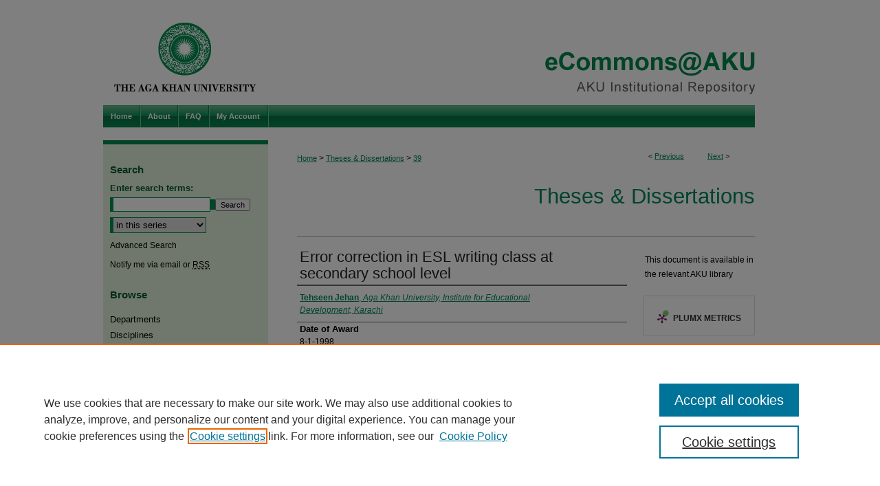

--- FILE ---
content_type: text/html; charset=UTF-8
request_url: https://ecommons.aku.edu/theses_dissertations/39/
body_size: 8005
content:

<!DOCTYPE html>
<html lang="en">
<head><!-- inj yui3-seed: --><script type='text/javascript' src='//cdnjs.cloudflare.com/ajax/libs/yui/3.6.0/yui/yui-min.js'></script><script type='text/javascript' src='//ajax.googleapis.com/ajax/libs/jquery/1.10.2/jquery.min.js'></script><!-- Adobe Analytics --><script type='text/javascript' src='https://assets.adobedtm.com/4a848ae9611a/d0e96722185b/launch-d525bb0064d8.min.js'></script><script type='text/javascript' src=/assets/nr_browser_production.js></script>

<!-- def.1 -->
<meta charset="utf-8">
<meta name="viewport" content="width=device-width">
<title>
"Error correction in ESL writing class at secondary school level" by Tehseen Jehan
</title>


<!-- FILE article_meta-tags.inc --><!-- FILE: /srv/sequoia/main/data/assets/site/article_meta-tags.inc -->
<meta itemprop="name" content="Error correction in ESL writing class at secondary school level">
<meta property="og:title" content="Error correction in ESL writing class at secondary school level">
<meta name="twitter:title" content="Error correction in ESL writing class at secondary school level">
<meta property="article:author" content="Tehseen Jehan">
<meta name="author" content="Tehseen Jehan">
<meta name="robots" content="noodp, noydir">
<meta name="description" content="In our English language writing classes errors are regarded as undesirable, a sign of failure either on the part of the students partly due to carelessness, lack of motivation and intelligence or on the part of teachers due to their inability to teach or explain sufficiently. Our examination system, which is accuracy based, seems to be influential in developing this attitude among teachers, consequently resulting in severe reaction against the errors made by their students. Students are also embarrassed when their copies are returned by their teachers with a lot of red marks. In this situation the question as to how to use errors and error correction for the improvement of ESL (English as second language) students convinced me to conduct a study in this area. The study focuses on trying out ways of error correction without impeding learning to write The sample of the study consisted of a group of six girls chosen from class V111 of a government school. My place in this study was of an inside researcher as I have already been associated with this school as English language teacher. I acted as teacher and researcher during this study. Fieldwork was spread over seven weeks for which data were collected using semi-structured interviews of teachers and students, analysis of students&#039; homework and class work copies, observation and reflective journals of teachers and students. A process- oriented pedagogy was adopted to conduct the study because it has possibilities for error correction. Students were required to write multiple drafts of the writing papers. Techniques used to correct these drafts have included self, peer and teacher correction. The effects of teacher&#039;s and peer feedback and correction were analysed to draw some conclusions about not only the extent to which the revision has responded to the feedback in next draft but also to examine its effect in subsequent drafts. Major findings of the study reveal that teachers&#039; negative views and beliefs about errors (whatever may be the causes) influence their practice of correcting students&#039; errors. They prefer to correct each and every deviation, do not allow students to experiment with the language and consider themselves the only source of error correction. Generally, feedback is confined to some vague words (Good, Poor, Learn spelling etc.). Furthermore, findings of this study throw light on the possible sources of errors made by the students, the significance of teachers&#039; feedback on students writing and">
<meta itemprop="description" content="In our English language writing classes errors are regarded as undesirable, a sign of failure either on the part of the students partly due to carelessness, lack of motivation and intelligence or on the part of teachers due to their inability to teach or explain sufficiently. Our examination system, which is accuracy based, seems to be influential in developing this attitude among teachers, consequently resulting in severe reaction against the errors made by their students. Students are also embarrassed when their copies are returned by their teachers with a lot of red marks. In this situation the question as to how to use errors and error correction for the improvement of ESL (English as second language) students convinced me to conduct a study in this area. The study focuses on trying out ways of error correction without impeding learning to write The sample of the study consisted of a group of six girls chosen from class V111 of a government school. My place in this study was of an inside researcher as I have already been associated with this school as English language teacher. I acted as teacher and researcher during this study. Fieldwork was spread over seven weeks for which data were collected using semi-structured interviews of teachers and students, analysis of students&#039; homework and class work copies, observation and reflective journals of teachers and students. A process- oriented pedagogy was adopted to conduct the study because it has possibilities for error correction. Students were required to write multiple drafts of the writing papers. Techniques used to correct these drafts have included self, peer and teacher correction. The effects of teacher&#039;s and peer feedback and correction were analysed to draw some conclusions about not only the extent to which the revision has responded to the feedback in next draft but also to examine its effect in subsequent drafts. Major findings of the study reveal that teachers&#039; negative views and beliefs about errors (whatever may be the causes) influence their practice of correcting students&#039; errors. They prefer to correct each and every deviation, do not allow students to experiment with the language and consider themselves the only source of error correction. Generally, feedback is confined to some vague words (Good, Poor, Learn spelling etc.). Furthermore, findings of this study throw light on the possible sources of errors made by the students, the significance of teachers&#039; feedback on students writing and">
<meta name="twitter:description" content="In our English language writing classes errors are regarded as undesirable, a sign of failure either on the part of the students partly due to carelessness, lack of motivation and intelligence or on the part of teachers due to their inability to teach or explain sufficiently. Our examination system, which is accuracy based, seems to be influential in developing this attitude among teachers, consequently resulting in severe reaction against the errors made by their students. Students are also embarrassed when their copies are returned by their teachers with a lot of red marks. In this situation the question as to how to use errors and error correction for the improvement of ESL (English as second language) students convinced me to conduct a study in this area. The study focuses on trying out ways of error correction without impeding learning to write The sample of the study consisted of a group of six girls chosen from class V111 of a government school. My place in this study was of an inside researcher as I have already been associated with this school as English language teacher. I acted as teacher and researcher during this study. Fieldwork was spread over seven weeks for which data were collected using semi-structured interviews of teachers and students, analysis of students&#039; homework and class work copies, observation and reflective journals of teachers and students. A process- oriented pedagogy was adopted to conduct the study because it has possibilities for error correction. Students were required to write multiple drafts of the writing papers. Techniques used to correct these drafts have included self, peer and teacher correction. The effects of teacher&#039;s and peer feedback and correction were analysed to draw some conclusions about not only the extent to which the revision has responded to the feedback in next draft but also to examine its effect in subsequent drafts. Major findings of the study reveal that teachers&#039; negative views and beliefs about errors (whatever may be the causes) influence their practice of correcting students&#039; errors. They prefer to correct each and every deviation, do not allow students to experiment with the language and consider themselves the only source of error correction. Generally, feedback is confined to some vague words (Good, Poor, Learn spelling etc.). Furthermore, findings of this study throw light on the possible sources of errors made by the students, the significance of teachers&#039; feedback on students writing and">
<meta property="og:description" content="In our English language writing classes errors are regarded as undesirable, a sign of failure either on the part of the students partly due to carelessness, lack of motivation and intelligence or on the part of teachers due to their inability to teach or explain sufficiently. Our examination system, which is accuracy based, seems to be influential in developing this attitude among teachers, consequently resulting in severe reaction against the errors made by their students. Students are also embarrassed when their copies are returned by their teachers with a lot of red marks. In this situation the question as to how to use errors and error correction for the improvement of ESL (English as second language) students convinced me to conduct a study in this area. The study focuses on trying out ways of error correction without impeding learning to write The sample of the study consisted of a group of six girls chosen from class V111 of a government school. My place in this study was of an inside researcher as I have already been associated with this school as English language teacher. I acted as teacher and researcher during this study. Fieldwork was spread over seven weeks for which data were collected using semi-structured interviews of teachers and students, analysis of students&#039; homework and class work copies, observation and reflective journals of teachers and students. A process- oriented pedagogy was adopted to conduct the study because it has possibilities for error correction. Students were required to write multiple drafts of the writing papers. Techniques used to correct these drafts have included self, peer and teacher correction. The effects of teacher&#039;s and peer feedback and correction were analysed to draw some conclusions about not only the extent to which the revision has responded to the feedback in next draft but also to examine its effect in subsequent drafts. Major findings of the study reveal that teachers&#039; negative views and beliefs about errors (whatever may be the causes) influence their practice of correcting students&#039; errors. They prefer to correct each and every deviation, do not allow students to experiment with the language and consider themselves the only source of error correction. Generally, feedback is confined to some vague words (Good, Poor, Learn spelling etc.). Furthermore, findings of this study throw light on the possible sources of errors made by the students, the significance of teachers&#039; feedback on students writing and">
<meta name="keywords" content="Education, English language, Language and languages, error correction, ESL writing in secondary school">
<meta name="bepress_citation_dissertation_institution" content="Aga Khan University">
<meta name="bepress_citation_dissertation_name" content="Master of Education (M. Ed.)">
<meta name="bepress_citation_author" content="Jehan, Tehseen">
<meta name="bepress_citation_author_institution" content="Aga Khan University, Institute for Educational Development, Karachi">
<meta name="bepress_citation_title" content="Error correction in ESL writing class at secondary school level">
<meta name="bepress_citation_date" content="1998">
<!-- FILE: /srv/sequoia/main/data/assets/site/ir_download_link.inc -->
<!-- FILE: /srv/sequoia/main/data/assets/site/article_meta-tags.inc (cont) -->
<meta name="bepress_citation_abstract_html_url" content="https://ecommons.aku.edu/theses_dissertations/39">
<meta name="bepress_citation_online_date" content="2012/8/10">
<meta name="viewport" content="width=device-width">
<!-- Additional Twitter data -->
<meta name="twitter:card" content="summary">
<!-- Additional Open Graph data -->
<meta property="og:type" content="article">
<meta property="og:url" content="https://ecommons.aku.edu/theses_dissertations/39">
<meta property="og:site_name" content="eCommons@AKU">




<!-- FILE: article_meta-tags.inc (cont) -->
<meta name="bepress_is_article_cover_page" content="1">


<!-- sh.1 -->
<link rel="stylesheet" href="/ir-style.css" type="text/css" media="screen">
<link rel="stylesheet" href="/ir-custom.css" type="text/css" media="screen">
<link rel="stylesheet" href="../ir-custom.css" type="text/css" media="screen">
<link rel="stylesheet" href="/ir-local.css" type="text/css" media="screen">
<link rel="stylesheet" href="../ir-local.css" type="text/css" media="screen">
<link rel="stylesheet" href="/ir-print.css" type="text/css" media="print">
<link type="text/css" rel="stylesheet" href="/assets/floatbox/floatbox.css">
<link rel="alternate" type="application/rss+xml" title="Site Feed" href="/recent.rss">
<link rel="shortcut icon" href="/favicon.ico" type="image/x-icon">
<!--[if IE]>
<link rel="stylesheet" href="/ir-ie.css" type="text/css" media="screen">
<![endif]-->

<!-- JS -->
<script type="text/javascript" src="/assets/jsUtilities.js"></script>
<script type="text/javascript" src="/assets/footnoteLinks.js"></script>
<script type="text/javascript" src="/assets/scripts/yui-init.pack.js"></script>
<script type="text/javascript" src="/assets/scripts/bepress-init.debug.js"></script>
<script type="text/javascript" src="/assets/scripts/JumpListYUI.pack.js"></script>

<!-- end sh.1 -->




<script type="text/javascript">var pageData = {"page":{"environment":"prod","productName":"bpdg","language":"en","name":"ir_etd:article","businessUnit":"els:rp:st"},"visitor":{}};</script>

</head>
<body >
<!-- FILE /srv/sequoia/main/data/ecommons.aku.edu/assets/header.pregen --><!-- This is the mobile navbar file. Do not delete or move from the top of header.pregen -->
<!-- FILE: /srv/sequoia/main/data/assets/site/mobile_nav.inc --><!--[if !IE]>-->
<script src="/assets/scripts/dc-mobile/dc-responsive-nav.js"></script>

<header id="mobile-nav" class="nav-down device-fixed-height" style="visibility: hidden;">
  
  
  <nav class="nav-collapse">
    <ul>
      <li class="menu-item active device-fixed-width"><a href="https://ecommons.aku.edu" title="Home" data-scroll >Home</a></li>
      <li class="menu-item device-fixed-width"><a href="https://ecommons.aku.edu/do/search/advanced/" title="Search" data-scroll ><i class="icon-search"></i> Search</a></li>
      <li class="menu-item device-fixed-width"><a href="https://ecommons.aku.edu/communities.html" title="Browse" data-scroll >Browse Departments</a></li>
      <li class="menu-item device-fixed-width"><a href="/cgi/myaccount.cgi?context=theses_dissertations" title="My Account" data-scroll >My Account</a></li>
      <li class="menu-item device-fixed-width"><a href="https://ecommons.aku.edu/about.html" title="About" data-scroll >About</a></li>
      <li class="menu-item device-fixed-width"><a href="https://network.bepress.com" title="Digital Commons Network" data-scroll ><img width="16" height="16" alt="DC Network" style="vertical-align:top;" src="/assets/md5images/8e240588cf8cd3a028768d4294acd7d3.png"> Digital Commons Network™</a></li>
    </ul>
  </nav>
</header>

<script src="/assets/scripts/dc-mobile/dc-mobile-nav.js"></script>
<!--<![endif]-->
<!-- FILE: /srv/sequoia/main/data/ecommons.aku.edu/assets/header.pregen (cont) -->
<!-- Custom Ask Us pop-out -->
<div id="aku">
<div id="container"><a href="#main" class="skiplink" accesskey="2" >Skip to main content</a>

<div id="header">
<!-- FILE: /srv/sequoia/main/data/assets/site/ir_logo.inc -->




	<div id="logo">
		<a href="http://www.aku.edu/" title="Aga Khan University" >
			<img width="240" height="153" alt="eCommons@AKU" border="0" src="/assets/md5images/77bdd0b51f4f68092d6ce47dd7dc9fd9.gif">
		</a>
	</div>








<!-- FILE: /srv/sequoia/main/data/ecommons.aku.edu/assets/header.pregen (cont) -->
<div id="pagetitle">

<h1><a href="https://ecommons.aku.edu" title="eCommons@AKU" >eCommons@AKU</a></h1>
</div>
</div><div id="navigation"><!-- FILE: /srv/sequoia/main/data/assets/site/ir_navigation.inc --><div id="tabs" role="navigation" aria-label="Main"><ul><li id="tabone"><a href="https://ecommons.aku.edu " title="Home" ><span>Home</span></a></li><li id="tabtwo"><a href="https://ecommons.aku.edu/about.html" title="About" ><span>About</span></a></li><li id="tabthree"><a href="https://ecommons.aku.edu/faq.html" title="FAQ" ><span>FAQ</span></a></li><li id="tabfour"><a href="https://ecommons.aku.edu/cgi/myaccount.cgi?context=theses_dissertations" title="My Account" ><span>My Account</span></a></li></ul></div>


<!-- FILE: /srv/sequoia/main/data/ecommons.aku.edu/assets/header.pregen (cont) --></div>



<div id="wrapper">
<div id="content">
<div id="main" class="text">

<script type="text/javascript" src="/assets/floatbox/floatbox.js"></script>
<!-- FILE: /srv/sequoia/main/data/assets/site/article_pager.inc -->

<div id="breadcrumb"><ul id="pager">

                
                 
<li>&lt; <a href="https://ecommons.aku.edu/theses_dissertations/443" class="ignore" >Previous</a></li>
        
        
        

                
                 
<li><a href="https://ecommons.aku.edu/theses_dissertations/31" class="ignore" >Next</a> &gt;</li>
        
        
        
<li>&nbsp;</li></ul><div class="crumbs"><!-- FILE: /srv/sequoia/main/data/assets/site/ir_breadcrumb.inc -->

<div class="crumbs" role="navigation" aria-label="Breadcrumb">
	<p>
	
	
			<a href="https://ecommons.aku.edu" class="ignore" >Home</a>
	
	
	
	
	
	
	
	
	
	
	 <span aria-hidden="true">&gt;</span> 
		<a href="https://ecommons.aku.edu/theses_dissertations" class="ignore" >Theses & Dissertations</a>
	
	
	
	
	
	 <span aria-hidden="true">&gt;</span> 
		<a href="https://ecommons.aku.edu/theses_dissertations/39" class="ignore" aria-current="page" >39</a>
	
	
	
	</p>
</div>


<!-- FILE: /srv/sequoia/main/data/assets/site/article_pager.inc (cont) --></div>
</div>
<!-- FILE: /srv/sequoia/main/data/assets/site/ir_etd/article/index.html (cont) -->
<!-- FILE: /srv/sequoia/main/data/assets/site/ir_etd/article/article_info.inc --><!-- FILE: /srv/sequoia/main/data/assets/site/openurl.inc -->

























<!-- FILE: /srv/sequoia/main/data/assets/site/ir_etd/article/article_info.inc (cont) -->
<!-- FILE: /srv/sequoia/main/data/assets/site/ir_download_link.inc -->









	
	
	
    
    
    
	
	
	
	
	
	

<!-- FILE: /srv/sequoia/main/data/assets/site/ir_etd/article/article_info.inc (cont) -->
<!-- FILE: /srv/sequoia/main/data/assets/site/ir_etd/article/ir_article_header.inc --><div id="series-header">
<!-- FILE: /srv/sequoia/main/data/assets/site/ir_etd/ir_etd_logo.inc -->
<!-- FILE: /srv/sequoia/main/data/assets/site/ir_etd/article/ir_article_header.inc (cont) --><h2 id="series-title"><a href="https://ecommons.aku.edu/theses_dissertations" >Theses & Dissertations</a></h2></div>
<div style="clear: both"></div><div id="sub">
<div id="alpha">
<!-- FILE: /srv/sequoia/main/data/assets/site/ir_etd/article/article_info.inc (cont) --><div id='title' class='element'>
<h1>Error correction in ESL writing class at secondary school level</h1>
</div>
<div class='clear'></div>
<div id='authors' class='element'>
<h2 class='visually-hidden'>Author</h2>
<p class="author"><a href='https://ecommons.aku.edu/do/search/?q=author%3A%22Tehseen%20Jehan%22&start=0&context=2452244'><strong>Tehseen Jehan</strong>, <em>Aga Khan University, Institute for Educational Development, Karachi</em></a><br />
</p></div>
<div class='clear'></div>
<div id='publication_date' class='element'>
<h2 class='field-heading'>Date of Award</h2>
<p>8-1-1998</p>
</div>
<div class='clear'></div>
<div id='document_type' class='element'>
<h2 class='field-heading'>Degree Type</h2>
<p>Dissertation</p>
</div>
<div class='clear'></div>
<div id='degree_name' class='element'>
<h2 class='field-heading'>Degree Name</h2>
<p>Master of Education (M. Ed.)</p>
</div>
<div class='clear'></div>
<div id='abstract' class='element'>
<h2 class='field-heading'>Abstract</h2>
<p>In our English language writing classes errors are regarded as undesirable, a sign of failure either on the part of the students partly due to carelessness, lack of motivation and intelligence or on the part of teachers due to their inability to teach or explain sufficiently. Our examination system, which is accuracy based, seems to be influential in developing this attitude among teachers, consequently resulting in severe reaction against the errors made by their students. Students are also embarrassed when their copies are returned by their teachers with a lot of red marks. In this situation the question as to how to use errors and error correction for the improvement of ESL (English as second language) students convinced me to conduct a study in this area. The study focuses on trying out ways of error correction without impeding learning to write The sample of the study consisted of a group of six girls chosen from class V111 of a government school. My place in this study was of an inside researcher as I have already been associated with this school as English language teacher. I acted as teacher and researcher during this study. Fieldwork was spread over seven weeks for which data were collected using semi-structured interviews of teachers and students, analysis of students' homework and class work copies, observation and reflective journals of teachers and students. A process- oriented pedagogy was adopted to conduct the study because it has possibilities for error correction. Students were required to write multiple drafts of the writing papers. Techniques used to correct these drafts have included self, peer and teacher correction. The effects of teacher's and peer feedback and correction were analysed to draw some conclusions about not only the extent to which the revision has responded to the feedback in next draft but also to examine its effect in subsequent drafts. Major findings of the study reveal that teachers' negative views and beliefs about errors (whatever may be the causes) influence their practice of correcting students' errors. They prefer to correct each and every deviation, do not allow students to experiment with the language and consider themselves the only source of error correction. Generally, feedback is confined to some vague words (Good, Poor, Learn spelling etc.). Furthermore, findings of this study throw light on the possible sources of errors made by the students, the significance of teachers' feedback on students writing and possibilities of reducing number of error through process approach. This study has provided me with an opportunity to reconceptualise my role in English writing classes. Hopefully, findings of this study will bring some changes in teachers' practice of error correction by rewarding learners' successes rather than disheartening them by repeatedly pointing to their failures. This change in teacher practice and positive student outcomes may also influence their views about the place of error in learning to write.</p>
</div>
<div class='clear'></div>
<div id='recommended_citation' class='element'>
<h2 class='field-heading'>Recommended Citation</h2>
<!-- FILE: /srv/sequoia/main/data/journals/ecommons.aku.edu/theses_dissertations/assets/ir_citation.inc --><p>



  Jehan, T.








(1998). 
<em>Error correction in ESL writing class at secondary school level</em> 


(Unpublished master's dissertation). 

Aga Khan University, Karachi, Pakistan.



</p><!-- FILE: /srv/sequoia/main/data/assets/site/ir_etd/article/article_info.inc (cont) --></div>
<div class='clear'></div>
</div>
    </div>
    <div id='beta_7-3'>
<!-- FILE: /srv/sequoia/main/data/assets/site/info_box_7_3.inc --><!-- FILE: /srv/sequoia/main/data/assets/site/openurl.inc -->

























<!-- FILE: /srv/sequoia/main/data/assets/site/info_box_7_3.inc (cont) -->
<!-- FILE: /srv/sequoia/main/data/assets/site/ir_download_link.inc -->









	
	
	
    
    
    
	
	
	
	
	
	

<!-- FILE: /srv/sequoia/main/data/assets/site/info_box_7_3.inc (cont) -->


	<!-- FILE: /srv/sequoia/main/data/assets/site/info_box_download_button.inc --><div class="aside download-button">
   <p class="no-file">This document is available in the relevant AKU library</p> 
</div>


<!-- FILE: /srv/sequoia/main/data/assets/site/info_box_7_3.inc (cont) -->
	<!-- FILE: /srv/sequoia/main/data/assets/site/info_box_embargo.inc -->
<!-- FILE: /srv/sequoia/main/data/assets/site/info_box_7_3.inc (cont) -->

<!-- FILE: /srv/sequoia/main/data/assets/site/info_box_custom_upper.inc -->
<!-- FILE: /srv/sequoia/main/data/assets/site/info_box_7_3.inc (cont) -->
<!-- FILE: /srv/sequoia/main/data/assets/site/info_box_openurl.inc -->
<!-- FILE: /srv/sequoia/main/data/assets/site/info_box_7_3.inc (cont) -->

<!-- FILE: /srv/sequoia/main/data/assets/site/info_box_article_metrics.inc -->






<div id="article-stats" class="aside hidden">

    <p class="article-downloads-wrapper hidden"><span id="article-downloads"></span> DOWNLOADS</p>
    <p class="article-stats-date hidden">Since August 10, 2012</p>

    <p class="article-plum-metrics">
        <a href="https://plu.mx/plum/a/?repo_url=https://ecommons.aku.edu/theses_dissertations/39" class="plumx-plum-print-popup plum-bigben-theme" data-badge="true" data-hide-when-empty="true" ></a>
    </p>
</div>
<script type="text/javascript" src="//cdn.plu.mx/widget-popup.js"></script>





<!-- Article Download Counts -->
<script type="text/javascript" src="/assets/scripts/article-downloads.pack.js"></script>
<script type="text/javascript">
    insertDownloads(3200278);
</script>


<!-- Add border to Plum badge & download counts when visible -->
<script>
// bind to event when PlumX widget loads
jQuery('body').bind('plum:widget-load', function(e){
// if Plum badge is visible
  if (jQuery('.PlumX-Popup').length) {
// remove 'hidden' class
  jQuery('#article-stats').removeClass('hidden');
  jQuery('.article-stats-date').addClass('plum-border');
  }
});
// bind to event when page loads
jQuery(window).bind('load',function(e){
// if DC downloads are visible
  if (jQuery('#article-downloads').text().length > 0) {
// add border to aside
  jQuery('#article-stats').removeClass('hidden');
  }
});
</script>



<!-- Adobe Analytics: Download Click Tracker -->
<script>

$(function() {

  // Download button click event tracker for PDFs
  $(".aside.download-button").on("click", "a#pdf", function(event) {
    pageDataTracker.trackEvent('navigationClick', {
      link: {
          location: 'aside download-button',
          name: 'pdf'
      }
    });
  });

  // Download button click event tracker for native files
  $(".aside.download-button").on("click", "a#native", function(event) {
    pageDataTracker.trackEvent('navigationClick', {
        link: {
            location: 'aside download-button',
            name: 'native'
        }
     });
  });

});

</script>
<!-- FILE: /srv/sequoia/main/data/assets/site/info_box_7_3.inc (cont) -->



	<!-- FILE: /srv/sequoia/main/data/assets/site/info_box_disciplines.inc -->




	
		
	



<!-- FILE: /srv/sequoia/main/data/assets/site/info_box_7_3.inc (cont) -->

<!-- FILE: /srv/sequoia/main/data/assets/site/bookmark_widget.inc -->

<div id="share" class="aside">
<h2>Share</h2>
	
	<div class="a2a_kit a2a_kit_size_24 a2a_default_style">
    	<a class="a2a_button_facebook"></a>
    	<a class="a2a_button_linkedin"></a>
		<a class="a2a_button_whatsapp"></a>
		<a class="a2a_button_email"></a>
    	<a class="a2a_dd"></a>
    	<script async src="https://static.addtoany.com/menu/page.js"></script>
	</div>
</div>

<!-- FILE: /srv/sequoia/main/data/assets/site/info_box_7_3.inc (cont) -->
<!-- FILE: /srv/sequoia/main/data/assets/site/info_box_geolocate.inc --><!-- FILE: /srv/sequoia/main/data/assets/site/ir_geolocate_enabled_and_displayed.inc -->

<!-- FILE: /srv/sequoia/main/data/assets/site/info_box_geolocate.inc (cont) -->

<!-- FILE: /srv/sequoia/main/data/assets/site/info_box_7_3.inc (cont) -->

	<!-- FILE: /srv/sequoia/main/data/assets/site/zotero_coins.inc -->

<span class="Z3988" title="ctx_ver=Z39.88-2004&amp;rft_val_fmt=info%3Aofi%2Ffmt%3Akev%3Amtx%3Ajournal&amp;rft_id=https%3A%2F%2Fecommons.aku.edu%2Ftheses_dissertations%2F39&amp;rft.atitle=Error%20correction%20in%20ESL%20writing%20class%20at%20secondary%20school%20level&amp;rft.aufirst=Tehseen&amp;rft.aulast=Jehan&amp;rft.jtitle=Theses%20%26%20Dissertations&amp;rft.date=1998-08-01">COinS</span>
<!-- FILE: /srv/sequoia/main/data/assets/site/info_box_7_3.inc (cont) -->

<!-- FILE: /srv/sequoia/main/data/assets/site/info_box_custom_lower.inc -->
<!-- FILE: /srv/sequoia/main/data/assets/site/info_box_7_3.inc (cont) -->
<!-- FILE: /srv/sequoia/main/data/assets/site/ir_etd/article/article_info.inc (cont) --></div>


<div class='clear'>&nbsp;</div>
<!-- FILE: /srv/sequoia/main/data/assets/site/ir_article_custom_fields.inc -->

<!-- FILE: /srv/sequoia/main/data/assets/site/ir_etd/article/article_info.inc (cont) -->

<!-- FILE: /srv/sequoia/main/data/assets/site/ir_etd/article/index.html (cont) -->
<!-- FILE /srv/sequoia/main/data/assets/site/footer.pregen --></div>
	<div class="verticalalign">&nbsp;</div>
	<div class="clear">&nbsp;</div>

</div>

	<div id="sidebar" role="complementary">
	<!-- FILE: /srv/sequoia/main/data/assets/site/ir_sidebar_7_8.inc -->

	<!-- FILE: /srv/sequoia/main/data/assets/site/ir_sidebar_sort_sba.inc --><!-- FILE: /srv/sequoia/main/data/assets/site/ir_sidebar_custom_upper_7_8.inc -->

<!-- FILE: /srv/sequoia/main/data/assets/site/ir_sidebar_sort_sba.inc (cont) -->
<!-- FILE: /srv/sequoia/main/data/assets/site/ir_sidebar_search_7_8.inc --><h2>Search</h2>


	
<form method='get' action='https://ecommons.aku.edu/do/search/' id="sidebar-search">
	<label for="search" accesskey="4">
		Enter search terms:
	</label>
		<div>
			<span class="border">
				<input type="text" name='q' class="search" id="search">
			</span> 
			<input type="submit" value="Search" class="searchbutton" style="font-size:11px;">
		</div>
	<label for="context" class="visually-hidden">
		Select context to search:
	</label> 
		<div>
			<span class="border">
				<select name="fq" id="context">
					
					
						<option value='virtual_ancestor_link:"https://ecommons.aku.edu/theses_dissertations"'>in this series</option>
					
					
					
					<option value='virtual_ancestor_link:"https://ecommons.aku.edu"'>in eCommons@AKU  </option>
					<option value='virtual_ancestor_link:"http:/"'>across all repositories</option>
				</select>
			</span>
		</div>
</form>

<p class="advanced">
	
	
		<a href="https://ecommons.aku.edu/do/search/advanced/?fq=virtual_ancestor_link:%22https://ecommons.aku.edu/theses_dissertations%22" >
			Advanced Search
		</a>
	
</p>
<!-- FILE: /srv/sequoia/main/data/assets/site/ir_sidebar_sort_sba.inc (cont) -->
<!-- FILE: /srv/sequoia/main/data/assets/site/ir_sidebar_notify_7_8.inc -->


	<ul id="side-notify">
		<li class="notify">
			<a href="https://ecommons.aku.edu/theses_dissertations/announcements.html" title="Email or RSS Notifications" >
				Notify me via email or <acronym title="Really Simple Syndication">RSS</acronym>
			</a>
		</li>
	</ul>



<!-- FILE: /srv/sequoia/main/data/assets/site/urc_badge.inc -->






<!-- FILE: /srv/sequoia/main/data/assets/site/ir_sidebar_notify_7_8.inc (cont) -->

<!-- FILE: /srv/sequoia/main/data/assets/site/ir_sidebar_sort_sba.inc (cont) -->
<!-- FILE: /srv/sequoia/main/data/assets/site/ir_sidebar_custom_middle_7_8.inc --><!-- FILE: /srv/sequoia/main/data/assets/site/ir_sidebar_sort_sba.inc (cont) -->
<!-- FILE: /srv/sequoia/main/data/assets/site/ir_sidebar_browse.inc --><h2>Browse</h2>
<ul id="side-browse">


<li class="collections"><a href="https://ecommons.aku.edu/communities.html" title="Browse by Departments" >Departments</a></li>
<li class="discipline-browser"><a href="https://ecommons.aku.edu/do/discipline_browser/disciplines" title="Browse by Disciplines" >Disciplines</a></li>
<li class="author"><a href="https://ecommons.aku.edu/authors.html" title="Browse by Author" >Authors</a></li>


</ul>
<!-- FILE: /srv/sequoia/main/data/assets/site/ir_sidebar_sort_sba.inc (cont) -->
<!-- FILE: /srv/sequoia/main/data/assets/site/ir_sidebar_author_7_8.inc -->






	<ul id="side-author">
		<li class="faq">
			<a href="https://ecommons.aku.edu/faq.html" title="" >
				
			</a>
		</li>
		
		
		
	</ul>


<!-- FILE: /srv/sequoia/main/data/assets/site/ir_sidebar_sort_sba.inc (cont) -->
<!-- FILE: /srv/sequoia/main/data/ecommons.aku.edu/assets/ir_sidebar_custom_lower_7_8.inc -->	



<div id="sb-custom-lower">
  <h2 class="sb-custom-title">Links</h2>
    <ul class="sb-custom-ul">
      
      
      <li class="sb-custom-li"><a href="http://www.aku.edu" title="Aga Khan University" >Aga Khan University</a></li>
      <li class="sb-custom-li"><a href="http://www.aku.edu/library" title="Aga Khan University Libraries" >Aga Khan University Libraries</a></li>
      <li class="sb-custom-li"><a href="http://safari.aku.edu" title="SAFARI (AKU Libraries’ Catalogue)" >SAFARI (AKU Libraries’ Catalogue)</a></li>
  </ul>
</div><!-- FILE: /srv/sequoia/main/data/assets/site/ir_sidebar_sort_sba.inc (cont) -->
<!-- FILE: /srv/sequoia/main/data/assets/site/ir_sidebar_sw_links_7_8.inc -->

	
		
	


	<!-- FILE: /srv/sequoia/main/data/assets/site/ir_sidebar_sort_sba.inc (cont) -->

<!-- FILE: /srv/sequoia/main/data/assets/site/ir_sidebar_geolocate.inc --><!-- FILE: /srv/sequoia/main/data/assets/site/ir_geolocate_enabled_and_displayed.inc -->

<!-- FILE: /srv/sequoia/main/data/assets/site/ir_sidebar_geolocate.inc (cont) -->

<!-- FILE: /srv/sequoia/main/data/assets/site/ir_sidebar_sort_sba.inc (cont) -->
<!-- FILE: /srv/sequoia/main/data/assets/site/ir_sidebar_custom_lowest_7_8.inc -->


<!-- FILE: /srv/sequoia/main/data/assets/site/ir_sidebar_sort_sba.inc (cont) -->
<!-- FILE: /srv/sequoia/main/data/assets/site/ir_sidebar_7_8.inc (cont) -->

		



<!-- FILE: /srv/sequoia/main/data/assets/site/footer.pregen (cont) -->
	<div class="verticalalign">&nbsp;</div>
	</div>

</div>

<!-- FILE: /srv/sequoia/main/data/assets/site/ir_footer_content.inc --><div id="footer" role="contentinfo">
	
	
	<!-- FILE: /srv/sequoia/main/data/assets/site/ir_bepress_logo.inc --><div id="bepress">

<a href="https://www.elsevier.com/solutions/digital-commons" title="Elsevier - Digital Commons" >
	<em>Elsevier - Digital Commons</em>
</a>

</div>
<!-- FILE: /srv/sequoia/main/data/assets/site/ir_footer_content.inc (cont) -->
	<p>
		<a href="https://ecommons.aku.edu" title="Home page" accesskey="1" >Home</a> | 
		<a href="https://ecommons.aku.edu/about.html" title="About" >About</a> | 
		<a href="https://ecommons.aku.edu/faq.html" title="FAQ" >FAQ</a> | 
		<a href="/cgi/myaccount.cgi?context=theses_dissertations" title="My Account Page" accesskey="3" >My Account</a> | 
		<a href="https://ecommons.aku.edu/accessibility.html" title="Accessibility Statement" accesskey="0" >Accessibility Statement</a>
	</p>
	<p>
	
	
		<a class="secondary-link" href="https://www.elsevier.com/legal/privacy-policy" title="Privacy Policy" >Privacy</a>
	
		<a class="secondary-link" href="https://www.elsevier.com/legal/elsevier-website-terms-and-conditions" title="Copyright Policy" >Copyright</a>	
	</p> 
	
</div>

<!-- FILE: /srv/sequoia/main/data/assets/site/footer.pregen (cont) -->

</div>
</div>

<!-- FILE: /srv/sequoia/main/data/ecommons.aku.edu/assets/ir_analytics.inc --><!-- Global site tag (gtag.js) - Google Analytics -->
<script async src="https://www.googletagmanager.com/gtag/js?id=UA-27946493-33"></script>
<script>
  window.dataLayer = window.dataLayer || [];
  function gtag(){dataLayer.push(arguments);}
  gtag('js', new Date());

  gtag('config', 'UA-27946493-33');
</script>
<!-- FILE: /srv/sequoia/main/data/assets/site/footer.pregen (cont) -->

<script type='text/javascript' src='/assets/scripts/bpbootstrap-20160726.pack.js'></script><script type='text/javascript'>BPBootstrap.init({appendCookie:''})</script></body></html>
